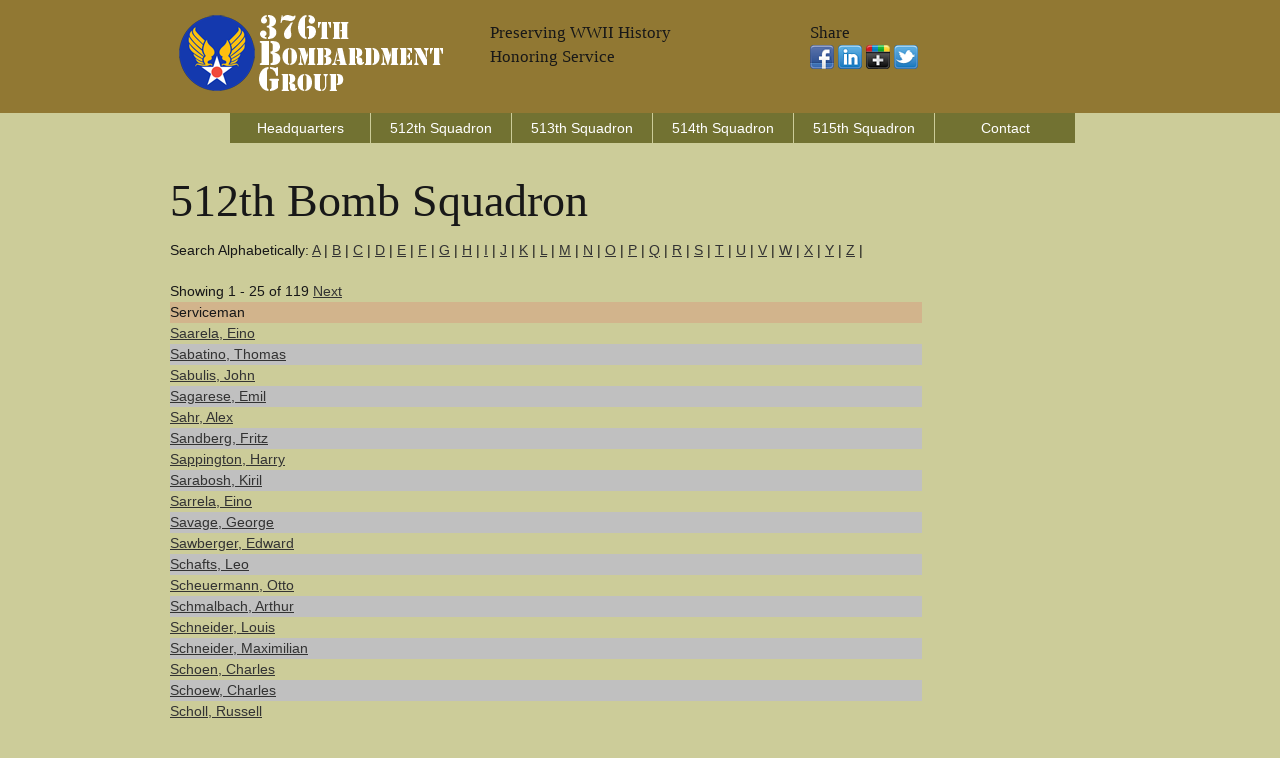

--- FILE ---
content_type: text/html;charset=UTF-8
request_url: https://www.376bg.org/512th-squadron.cfm?ln=s
body_size: 3073
content:



<!DOCTYPE html>
<!--[if lt IE 7 ]><html class="ie ie6" lang="en"> <![endif]-->
<!--[if IE 7 ]><html class="ie ie7" lang="en"> <![endif]-->
<!--[if IE 8 ]><html class="ie ie8" lang="en"> <![endif]-->
<!--[if (gte IE 9)|!(IE)]><!--><html lang="en"> <!--<![endif]-->
<head>

	<!-- Basic Page Needs
  ================================================== -->
	<meta charset="utf-8">
	<title>512th Bomb Squadron - 376th Bombardment Group - World War II  - "s" </title>
	<meta name="description" content="512th Bomb Squadron, 376th Bombardment Group WWII. A B-24 Bomber Group 9th Air Force, 12th Air Force and 15th Air Force.  - s ." />
	<meta name="keywords" content="" />
	<META NAME="robots" content="index,follow">
	<!-- need to update by new listing ? -->

	<!-- Mobile Specific Metas
  ================================================== -->
	<meta name="viewport" content="width=device-width, initial-scale=1, maximum-scale=1">

	<!-- CSS
  ================================================== -->
	<link rel="stylesheet" href="stylesheets/base.css">
	<link rel="stylesheet" href="stylesheets/skeleton.css">
	<link rel="stylesheet" href="stylesheets/layout.css">

	<!--[if lt IE 9]>
		<script src="http://html5shim.googlecode.com/svn/trunk/html5.js"></script>
	<![endif]-->

	<!-- Favicons
	================================================== -->
	<link rel="shortcut icon" href="images/logo.ico">
	<link rel="apple-touch-icon" href="images/apple-touch-icon.png">
	<link rel="apple-touch-icon" sizes="72x72" href="images/apple-touch-icon-72x72.png">
	<link rel="apple-touch-icon" sizes="114x114" href="images/apple-touch-icon-114x114.png">

	<!-- Google Fonts If Need Different
  	================================================== -->


	<!-- Google Analytics Code
  	================================================== -->
    
    
    
	<!-- Final Updates
  	================================================== -->
        
    

<!-- Please call pinit.js only once per page -->
<script type="text/javascript" async  data-pin-hover="true" src="//assets.pinterest.com/js/pinit.js"></script>
<meta name="p:domain_verify" content="09c162dd18fcdc4347801fd93e8cacab"/>

</head>
<body>



	<!-- Primary Page Layout
	================================================== -->

<!-- Super Container for entire site -->
<div class="super-container full-width" id="section-header" style="background:#917833;">

	<!-- 960 Container -->
	<div class="container">			
		
			<!-- Branding -->
			<div class="one-third column">
				<a href="/"><img src="images/376bglogo.png" alt="376th Bombardment Group Website Logo" border="0" /></a>
			</div>
            <div class="one-third column">
        	<br class="clear">
               	<h5>Preserving WWII History</h5><h5>Honoring Service</h5>
                <p></p>
            </div>
            
			<!-- /End Branding -->
			<div class="one-third column">
        	<br class="clear">
						<h5>Share</h5>
                        <p> 
                        <a href="https://www.facebook.com/sharer/sharer.php?u=http://www.376bg.org/512th-squadron.cfm"><img src="images/facebook.png"></a>
                       <a href="https://www.linkedin.com/shareArticle?mini=true&url=http://www.376bg.org/512th-squadron.cfm&title=&summary=&source="><img src="images/linkedin.png"></a>
                        <a href="https://plus.google.com/share?url=http://www.376bg.org/512th-squadron.cfm"><img src="images/google-plus-black.png"></a>
                        <a href="https://twitter.com/home?status=http://www.376bg.org/512th-squadron.cfm"><img src="images/twitter-2.png"></a>
                     	</p>
            </div>
            
			
		<!-- /End header columns -->	
	
	</div>
	<!-- End 960 Container -->
	
</div>
<!-- End SuperContainer -->



<!-- Super Container -->
<div class="super-container full-width" id="section-topper">

	<!-- 960 Container -->
	<div class="container">		

			<div class="sixteen columns offset-by-one omega navigation">
				
			<!-- Responsive Nav - Displays when screen gets small enough -->
				<div id="responsive-nav" >
             
				<li> <a href="headquarters-squadron.cfm">Headquarters</a></li>                
				<li> <a href="512th-squadron.cfm">512th Squadron</a></li>                
				<li> <a href="513th-squadron.cfm">513th Squadron</a></li>                
				<li> <a href="514th-squadron.cfm">514th Squadron</a></li>  
				<li> <a href="515th-squadron.cfm">515th Squadron</a></li>  
				<li> <a href="contact.cfm">Contact</a></li>                
				
                </div>
				<!-- /End Responsive Nav -->
			</div>  
			<!-- /End main Nav -->	

	</div>
</div>


<!-- Super Container -->
<div class="super-container full-width" id="section-topper">

	<!-- 960 Container -->
	<div class="container">		
	<!-- Row Break -->

		<div class="sixteen columns">
        	<br class="clear">



<h1>512th Bomb Squadron</h1>
                     
<p>Search Alphabetically: <a href="/512th-squadron.cfm?ln=a">A</a> | <a href="/512th-squadron.cfm?ln=b">B</a> | <a href="/512th-squadron.cfm?ln=c">C</a> | <a href="/512th-squadron.cfm?ln=d">D</a> | <a href="/512th-squadron.cfm?ln=e">E</a> | <a href="/512th-squadron.cfm?ln=f">F</a> | <a href="/512th-squadron.cfm?ln=g">G</a> | <a href="/512th-squadron.cfm?ln=h">H</a> | <a href="/512th-squadron.cfm?ln=i">I</a> | <a href="/512th-squadron.cfm?ln=j">J</a> | <a href="/512th-squadron.cfm?ln=k">K</a> | <a href="/512th-squadron.cfm?ln=l">L</a> | <a href="/512th-squadron.cfm?ln=m">M</a> | <a href="/512th-squadron.cfm?ln=n">N</a> | <a href="/512th-squadron.cfm?ln=o">O</a> | <a href="/512th-squadron.cfm?ln=p">P</a> | <a href="/512th-squadron.cfm?ln=q">Q</a> | <a href="/512th-squadron.cfm?ln=r">R</a> | <a href="/512th-squadron.cfm?ln=s">S</a> | <a href="/512th-squadron.cfm?ln=t">T</a> | <a href="/512th-squadron.cfm?ln=u">U</a> | <a href="/512th-squadron.cfm?ln=v">V</a> | <a href="/512th-squadron.cfm?ln=w">W</a> | <a href="/512th-squadron.cfm?ln=x">X</a> | <a href="/512th-squadron.cfm?ln=y">Y</a> | <a href="/512th-squadron.cfm?ln=z">Z</a> |</p>
        



<table width="100%" cellspacing="0">

<tr>

<td>
Showing 1 - 25 of 119 
<a href="/512th-squadron.cfm?ln=s&startrow=26">Next</a>
</tr>

</table> 
  

<table width="80%">
<tr bgcolor="tan">
<td>Serviceman</td>
<td></td>
</tr>

      
	<tr>


     <TD><a href="saarela-eino-s0108-376bg.cfm">Saarela, Eino</a></TD>
	<TD>
   


   
    </TD>

      </tr>
      
	<tr bgcolor="silver">


     <TD><a href="sabatino-thomas-s8275-376bg.cfm">Sabatino, Thomas</a></TD>
	<TD>
   


   
    </TD>

      </tr>
      
	<tr>


     <TD><a href="sabulis-john-s8714-376bg.cfm">Sabulis, John</a></TD>
	<TD>
   


   
    </TD>

      </tr>
      
	<tr bgcolor="silver">


     <TD><a href="sagarese-emil-s0912-376bg.cfm">Sagarese, Emil</a></TD>
	<TD>
   


   
    </TD>

      </tr>
      
	<tr>


     <TD><a href="sahr-alex-s6136-376bg.cfm">Sahr, Alex </a></TD>
	<TD>
   


   
    </TD>

      </tr>
      
	<tr bgcolor="silver">


     <TD><a href="sandberg-fritz-s7188-376bg.cfm">Sandberg, Fritz</a></TD>
	<TD>
   


   
    </TD>

      </tr>
      
	<tr>


     <TD><a href="sappington-harry-s8658-376bg.cfm">Sappington, Harry</a></TD>
	<TD>
   


   
    </TD>

      </tr>
      
	<tr bgcolor="silver">


     <TD><a href="sarabosh-kiril-sy-18-376bg.cfm">Sarabosh, Kiril</a></TD>
	<TD>
   


   
    </TD>

      </tr>
      
	<tr>


     <TD><a href="sarrela-eino-s0108-376bg.cfm">Sarrela, Eino</a></TD>
	<TD>
   


   
    </TD>

      </tr>
      
	<tr bgcolor="silver">


     <TD><a href="savage-george-s6814-376bg.cfm">Savage, George</a></TD>
	<TD>
   


   
    </TD>

      </tr>
      
	<tr>


     <TD><a href="sawberger-edward-s1558-376bg.cfm">Sawberger, Edward</a></TD>
	<TD>
   


   
    </TD>

      </tr>
      
	<tr bgcolor="silver">


     <TD><a href="schafts-leo-s5360-376bg.cfm">Schafts, Leo</a></TD>
	<TD>
   


   
    </TD>

      </tr>
      
	<tr>


     <TD><a href="scheuermann-otto-s4195-376bg.cfm">Scheuermann, Otto</a></TD>
	<TD>
   


   
    </TD>

      </tr>
      
	<tr bgcolor="silver">


     <TD><a href="schmalbach-arthur-s8736-376bg.cfm">Schmalbach, Arthur</a></TD>
	<TD>
   


   
    </TD>

      </tr>
      
	<tr>


     <TD><a href="schneider-louis-s8148-376bg.cfm">Schneider, Louis</a></TD>
	<TD>
   


   
    </TD>

      </tr>
      
	<tr bgcolor="silver">


     <TD><a href="schneider-maximilian-s5175-376bg.cfm">Schneider, Maximilian</a></TD>
	<TD>
   


   
    </TD>

      </tr>
      
	<tr>


     <TD><a href="schoen-charles-s4914-376bg.cfm">Schoen, Charles</a></TD>
	<TD>
   


   
    </TD>

      </tr>
      
	<tr bgcolor="silver">


     <TD><a href="schoew-charles-s4914-376bg.cfm">Schoew, Charles</a></TD>
	<TD>
   


   
    </TD>

      </tr>
      
	<tr>


     <TD><a href="scholl-russell-s7854-376bg.cfm">Scholl, Russell</a></TD>
	<TD>
   


   
    </TD>

      </tr>
      
	<tr bgcolor="silver">


     <TD><a href="schrader-victor-s6303-376bg.cfm">Schrader, Victor</a></TD>
	<TD>
   


   
    </TD>

      </tr>
      
	<tr>


     <TD><a href="schroeder-ernest-s0715-376bg.cfm">Schroeder, Ernest</a></TD>
	<TD>
   


   
    </TD>

      </tr>
      
	<tr bgcolor="silver">


     <TD><a href="schroeder-george-s7423-376bg.cfm">Schroeder, George</a></TD>
	<TD>
   


   
    </TD>

      </tr>
      
	<tr>


     <TD><a href="schrolder-george-s7423-376bg.cfm">Schrolder, George</a></TD>
	<TD>
   


   
    </TD>

      </tr>
      
	<tr bgcolor="silver">


     <TD><a href="schulman-maurice-s6011-376bg.cfm">Schulman, Maurice</a></TD>
	<TD>
   


   
    </TD>

      </tr>
      
	<tr>


     <TD><a href="schulz-john-s0577-376bg.cfm">Schulz, John</a></TD>
	<TD>
   


   
    </TD>

      </tr>
      

    </table>

<table width="100%" cellspacing="0">

<tr>

<td>
Showing 1 - 25 of 119 
<a href="/512th-squadron.cfm?ln=s&startrow=26">Next</a>
</tr>

</table> 
      


    	<br class="clear" />


            
		</div>		
	<!-- /End Row Break-->	
	</div>
	<!-- /End 960 Container -->	
</div>
<!-- /End Super Container -->


<div class="super-container full-width" id="section-topper" style="background:#917833;">

	<div class="container">
    	<br class="clear" />
		<div class="one-third column">
			<h3>Menu</h3>
			<p><div id="responsive-nav" >
				 <a href="/">Home</a><br />
				 <a href="headquarters-squadron.cfm">Headquarters</a><br />               
				 <a href="512th-squadron.cfm">512th Squadron</a><br />               
				 <a href="513th-squadron.cfm">513th Squadron</a><br />                
				 <a href="514th-squadron.cfm">514th Squadron</a><br />             
				 <a href="515th-squadron.cfm">515th Squadron</a><br />             
				 <a href="contact.cfm">Contact</a><br />
                 <a href="links.cfm">Links</a><br />
                 <a href="sitemap.xml">Sitemap</a><br />
                 <a href="disclaimer.html">Disclaimer</a><br />
              </div></p>
		</div>
		<div class="one-third column">
			<h3>Share</h3>
                        <p> 
                        <a href="https://www.facebook.com/sharer/sharer.php?u=http://www.376bg.org/512th-squadron.cfm"><img src="images/facebook.png"></a>
                       <a href="https://www.linkedin.com/shareArticle?mini=true&url=http://www.376bg.org/512th-squadron.cfm&title=&summary=&source="><img src="images/linkedin.png"></a>
                        <a href="https://plus.google.com/share?url=http://www.376bg.org/512th-squadron.cfm"><img src="images/google-plus-black.png"></a>
                        <a href="https://twitter.com/home?status=http://www.376bg.org/512th-squadron.cfm"><img src="images/twitter-2.png"></a>
                     	</p>
           	<h3>Follow</h5>
          	<p>
            <!-- BEGIN: Constant Contact Email List Form Button --><div><a href="http://visitor.r20.constantcontact.com/d.jsp?llr=8btteyrab&amp;p=oi&amp;m=1118575381563&amp;sit=jr65rrcjb&amp;f=3a142050-e524-4478-a501-cec379d55b46" class="button" style="border: 1px solid rgb(91, 91, 91); color: rgb(91, 91, 91); display: inline-block; padding: 8px 10px; text-shadow: none; border-radius: 10px; background-color: rgb(232, 232, 232);">Join Our Email List</a></div>
         	</p>   
            
            <p><a data-pin-do="buttonFollow" href="https://www.pinterest.com/aircorpsmuseum/">Pinterest</a> &nbsp;&nbsp;
				<a href="https://www.facebook.com/armyaircorps"><img src="images/facebook.gif" border="0" align="left" vspace="3" hspace="0" width="20" height="20" alt="Army Air Corps Museum Facebook Page" /></a></p>
		</div>
		<div class="one-third column">
			<p>376bg.org, Copyright 2025, <a href="http://www.armyaircorpsmuseum.org/376th_bombardment_group.cfm">Army Air Corps Library and Museum</a>, Inc., All Rights Reserved</p>
            <p align="center"><a href="http://www.armyaircorpsmuseum.org/"><img src="images/aaclm-160x160.jpg" border="0"></a></p>
		</div>

	</div><!-- container -->
</div>


<!-- End Document
================================================== -->
<script defer src="https://static.cloudflareinsights.com/beacon.min.js/vcd15cbe7772f49c399c6a5babf22c1241717689176015" integrity="sha512-ZpsOmlRQV6y907TI0dKBHq9Md29nnaEIPlkf84rnaERnq6zvWvPUqr2ft8M1aS28oN72PdrCzSjY4U6VaAw1EQ==" data-cf-beacon='{"version":"2024.11.0","token":"dc369652c4634b4b94bcdcafeaf17143","r":1,"server_timing":{"name":{"cfCacheStatus":true,"cfEdge":true,"cfExtPri":true,"cfL4":true,"cfOrigin":true,"cfSpeedBrain":true},"location_startswith":null}}' crossorigin="anonymous"></script>
</body>
</html>